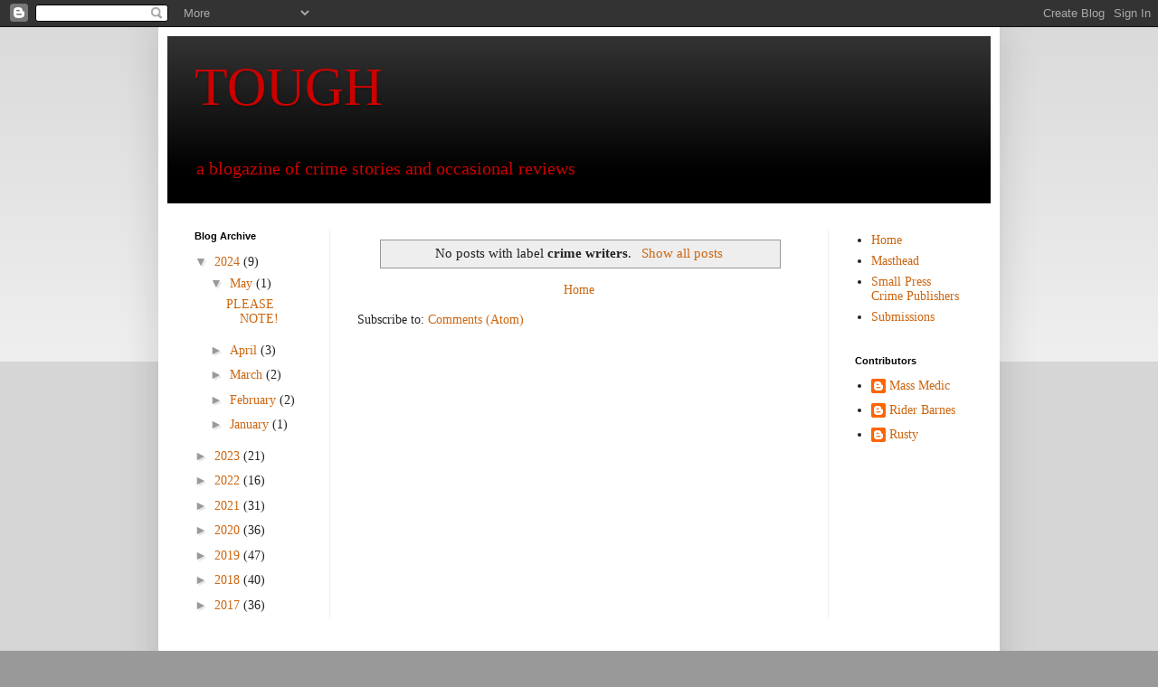

--- FILE ---
content_type: text/plain
request_url: https://www.google-analytics.com/j/collect?v=1&_v=j102&a=984673503&t=pageview&_s=1&dl=http%3A%2F%2Fwww.toughcrime.com%2Fsearch%2Flabel%2Fcrime%2520writers%3Fupdated-max%3D2017-03-11T12%3A39%3A00-05%3A00%26max-results%3D20%26start%3D20%26by-date%3Dfalse&ul=en-us%40posix&dt=TOUGH%3A%20crime%20writers&sr=1280x720&vp=1280x720&_u=IEBAAEABAAAAACAAI~&jid=2092992772&gjid=190649498&cid=433255020.1765336714&tid=UA-91030549-1&_gid=1290746126.1765336714&_r=1&_slc=1&z=938511928
body_size: -450
content:
2,cG-P3NWXP9M3K